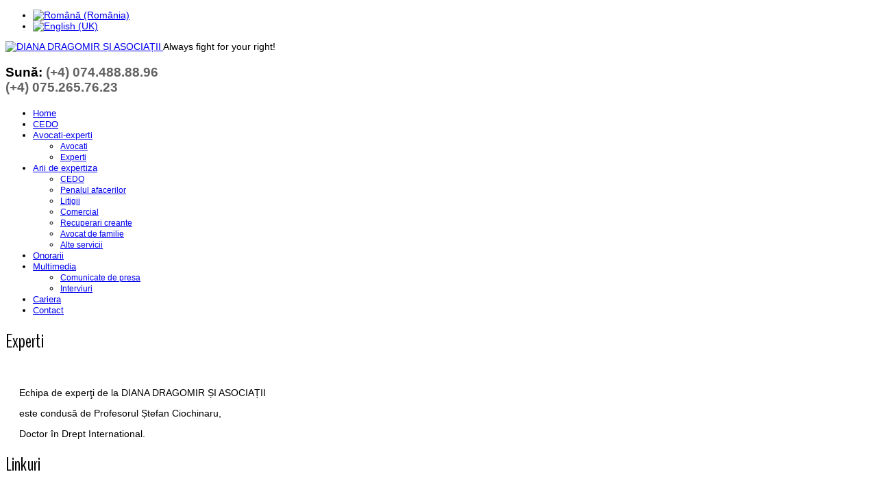

--- FILE ---
content_type: text/html; charset=utf-8
request_url: https://avocati-experti.ro/en/avocati-experti/experti
body_size: 5407
content:


<!DOCTYPE html>
<html xmlns="http://www.w3.org/1999/xhtml" xml:lang="en-gb" lang="en-gb" >
<head>
  
	
    
   
    <meta name="viewport" content="width=device-width, initial-scale=1.0"/>  
    <base href="https://avocati-experti.ro/en/avocati-experti/experti" />
	<meta http-equiv="content-type" content="text/html; charset=utf-8" />
	<meta name="keywords" content="Ștefan Ciochinaru, Drept International" />
	<meta name="description" content="Echipa de experţi de la DIANA DRAGOMIR ȘI ASOCIAȚII este condusă de Profesorul Ștefan Ciochinaru, Doctor în Drept International." />
	<meta name="generator" content="Joomla! - Open Source Content Management" />
	<title>Experti</title>
	<link href="/templates/as002046/favicon.ico" rel="shortcut icon" type="image/vnd.microsoft.icon" />
	<link href="https://avocati-experti.ro/plugins/content/fastsocialshare/style/style.css" rel="stylesheet" type="text/css" />
	<link href="/templates/as002046/css/bootstrap.css" rel="stylesheet" type="text/css" />
	<link href="/templates/as002046/css/style.general.css" rel="stylesheet" type="text/css" />
	<link href="/templates/as002046/css/tmpl.default.css" rel="stylesheet" type="text/css" />
	<link href="/templates/as002046/css/tmpl.modules.css" rel="stylesheet" type="text/css" />
	<link href="/templates/as002046/css/media.1200.css" rel="stylesheet" type="text/css" />
	<link href="/templates/as002046/css/media.980.css" rel="stylesheet" type="text/css" />
	<link href="/templates/as002046/css/media.767.css" rel="stylesheet" type="text/css" />
	<link href="/templates/as002046/css/media.480.css" rel="stylesheet" type="text/css" />
	<link href="/templates/as002046/css/style.sky.css" rel="stylesheet" type="text/css" />
	<link href="/media/com_acymailing/css/module_default.css" rel="stylesheet" type="text/css" />
	<link href="https://avocati-experti.ro/modules/mod_as_menu/css/ext.default.css" rel="stylesheet" type="text/css" />
	<link href="/media/mod_languages/css/template.css?3c5bbaaa3de9ddd34b8edf0616d9982a" rel="stylesheet" type="text/css" />
	<script src="/media/jui/js/jquery.min.js?3c5bbaaa3de9ddd34b8edf0616d9982a" type="text/javascript"></script>
	<script src="/media/jui/js/jquery-noconflict.js?3c5bbaaa3de9ddd34b8edf0616d9982a" type="text/javascript"></script>
	<script src="/media/jui/js/jquery-migrate.min.js?3c5bbaaa3de9ddd34b8edf0616d9982a" type="text/javascript"></script>
	<script src="/media/system/js/caption.js?3c5bbaaa3de9ddd34b8edf0616d9982a" type="text/javascript"></script>
	<script src="/media/jui/js/bootstrap.js" type="text/javascript"></script>
	<script src="/templates/as002046/js/jquery.isotope.min.js" type="text/javascript"></script>
	<script src="/templates/as002046/js/touch.gallery.js" type="text/javascript"></script>
	<script src="/templates/as002046/js/scripts.js" type="text/javascript"></script>
	<script src="/media/com_acymailing/js/acymailing_module.js" type="text/javascript"></script>
	<script src="https://avocati-experti.ro/modules/mod_as_menu/js/script.js" type="text/javascript"></script>
	<script src="https://avocati-experti.ro/modules/mod_as_menu/js/jquery.mobilemenu.js" type="text/javascript"></script>
	<script src="https://avocati-experti.ro/modules/mod_as_menu/js/jquery.hovermenu.js" type="text/javascript"></script>
	<script type="text/javascript">
jQuery(window).on('load',  function() {
				new JCaption('img.caption');
			});jQuery.noConflict()<!--
					var acymailing = Array();
					acymailing['NAMECAPTION'] = 'Name';
					acymailing['NAME_MISSING'] = 'Please enter your name';
					acymailing['EMAILCAPTION'] = 'E-mail';
					acymailing['VALID_EMAIL'] = 'Please enter a valid e-mail address';
					acymailing['ACCEPT_TERMS'] = 'Please check the Terms and Conditions';
					acymailing['CAPTCHA_MISSING'] = 'Please enter the security code displayed in the image';
					acymailing['NO_LIST_SELECTED'] = 'Please select the lists you want to subscribe to';
			//-->
	</script>


	

<link href="https://fonts.googleapis.com/css?family=BenchNine:400&subset=latin,cyrillic,greek" rel='stylesheet' type='text/css'><style type="text/css">

/***************************************************************************************/
/*
/*		Designed by 'AS Designing'
/*		Web: http://www.asdesigning.com
/*		Web: http://www.astemplates.com
/*		License: ASDE Commercial
/*
/**************************************************************************************/

body
{
	font-family: Arial, Helvetica, sans-serif;	font-size: 14px;	}

a
{
	}

a:hover,
a.selected
{
	}


/**************************************************************************************/
/*   Forms																			  */


input,
button,
select,
textarea
{
	font-family: Arial, Helvetica, sans-serif;}


/**************************************************************************************/
/*   Headings and Titles															  */


h1,
h2,
h3,
h4,
h5
{
    font-family: 'BenchNine', Arial, serif !important; font-weight: 400;}

h1
{
	font-size: 28px;	line-height: 28px;}

h2
{
	font-size: 28px;	line-height: 28px;}

h3
{
			
}

h4
{
			
}

h5
{
			
}


/**************************************************************************************/
/*   Lists																			  */


.categories-module li a,
.archive-module li a
{
	}

.categories-module li a:hover,
.archive-module li a:hover
{
	}


/**************************************************************************************/
/*   Buttons																		  */


a.btn,
a.readmore,
.btn_info,
.btn-info,
.btn-group button.btn,
.mod-newsflash a.readmore,
.btn-primary,
.btn_primary,
.contentpane .button
{
			

	}

a.btn:hover,
.btn_info:hover,
.btn-info:hover,
.btn_info:active,
.btn-info:active,
.btn_info.active,
.btn-info.active,
.btn_info.disabled,
.btn-info.disabled,
.btn_info[disabled],
.btn-info[disabled],
.btn-primary:hover,
.btn_primary:hover,
.btn-primary:active,
.btn_primary:active,
.btn-primary.active,
.btn_primary.active,
.btn-primary.disabled,
.btn_primary.disabled,
.btn-primary[disabled],
.btn_primary[disabled],
.mod-newsflash a.readmore:hover,
.contentpane .button:hover
{
				
}


/**************************************************************************************/
/*   Logo Row		  																  */


#logo-row .moduletable.call-now
{
	}

#logo-row .moduletable.call-now div
{
    font-family: 'BenchNine', Arial, serif !important; font-weight: 400;}

#logo-row .logo
{
	float: left;
	line-height: 60px;
	min-width: 240px;
}

#logo-row .logo,
#logo-row .logo a,
#logo-row .logo a:hover
{
	font-family: 'BenchNine', Arial, serif !important; font-weight: 400;	font-size: 64px;	font-style: normal;	font-weight: normal;	}

#logo-row .logo span.slogan
{
	left: 5px;
	top: 0px;
	font-family: Arial, Helvetica, sans-serif;	font-size: 12px;	font-style: normal;	font-weight: normal;		
}


/**************************************************************************************/
/*   Footer
/**************************************************************************************/
/**************************************************************************************/


#footer-row ul.nav li a
{
	}

#footer-row ul.nav li a:hover
{
	}

#copyright-menu li a,
#copyright-menu li.current a,
#copyright-menu li.active a
{
	}

#copyright-menu li a:hover
{
	}


</style>
	<!--[if lte IE 9]>
		<link rel="stylesheet" href="/templates/as002046/css/ie.css" type="text/css" /> 
	<![endif]-->      

    <link rel="stylesheet" href="/templates/as002046/css/style.custom.css" type="text/css" />
<script>
  (function(i,s,o,g,r,a,m){i['GoogleAnalyticsObject']=r;i[r]=i[r]||function(){
  (i[r].q=i[r].q||[]).push(arguments)},i[r].l=1*new Date();a=s.createElement(o),
  m=s.getElementsByTagName(o)[0];a.async=1;a.src=g;m.parentNode.insertBefore(a,m)
  })(window,document,'script','//www.google-analytics.com/analytics.js','ga');

  ga('create', 'UA-59812157-1', 'auto');
  ga('send', 'pageview');

</script>  
</head>

<body class="com_content view-article task- itemid-521 body__">
    <div id="wrapper">

		<!-- HEADER ~~~~~~~~~~~~~~~~~~~~~~~~~~~~~~~~~~~~~~~~~~~~~~~~~~~~~~~~~~~~~~~~~~~~~~~~~~~~~~~~  -->    
		
        <div id="header-top-row">
            <div class="container">
                <div id="top" class="row">
                    <div class="moduletable  "><div class="mod-languages">

	<ul class="lang-inline" dir="ltr">
						<li>
			<a href="/ro/avocati-experti/experti">
												<img src="/media/mod_languages/images/ro.gif" alt="Română (România)" title="Română (România)" />										</a>
			</li>
											<li class="lang-active">
			<a href="https://avocati-experti.ro/en/avocati-experti/experti">
												<img src="/media/mod_languages/images/en.gif" alt="English (UK)" title="English (UK)" />										</a>
			</li>
				</ul>

</div>
</div>
                </div>
            </div>
        </div>
        
        
        <div id="logo-row">
            <div class="container">
                <div class="row">
                    <header>

<div id="logo" class="span8">
                        	
                            <a href="/">
                            	<img src="https://avocati-experti.ro/images/logo_en.png" alt="DIANA DRAGOMIR ȘI ASOCIAȚII" />
                            </a>
                            <span class="slogan">
                                Always fight for your right!
                            </span>
							                            
                        </div>


                        <div class="moduletable call-now  span4">

<div class="mod-custom mod-custom__call-now"  >
	<p style="font-family: Gulim, Arial, sans-serif; font-size: 14pt;"><strong>Sună: <span style="color: #626262;">(+4) 074.488.88.96 <br />(+4) 075.265.76.23</span></strong></p></div>
</div>
                    </header>
                </div>
            </div>
        </div>
    
        
        <div id="navigation-row">
            <div class="container">
                <div class="row">
                    <nav>
                        <div class="moduletable navigation  span12">

<style type="text/css">

#as-menu,
#as-menu ul.as-menu ul
{
	background-color: #;
	border-radius: 5px;
	
	}

#as-menu ul.as-menu > li > a,
#as-menu ul.as-menu > li > span
{
	font-size: 13px;
	2px;	font-family: Tahoma, Geneva, sans-serif, Arial;	color: #;
}

#as-menu ul.as-menu > li.active > a,
#as-menu ul.as-menu > li.asHover > a,
#as-menu ul.as-menu > li.current > a,
#as-menu ul.as-menu > li.active > span,
#as-menu ul.as-menu > li.asHover > span,
#as-menu ul.as-menu > li.current > span,
#as-menu ul.as-menu > li > a:hover,
#as-menu ul.as-menu > li > span:hover,
#as-menu ul.as-menu ul li a:hover,
#as-menu ul.as-menu ul li span:hover,
#as-menu ul.as-menu ul li.active > a,
#as-menu ul.as-menu ul li.asHover > a,
#as-menu ul.as-menu ul li.active > span,
#as-menu ul.as-menu ul li.asHover > span
{
	color: #;
}

#as-menu ul.as-menu ul
{
	width: 191px;
	-webkit-border-radius: 0px;
	-moz-border-radius: 0px;
	border-radius: 0px;	
	-webkit-border-bottom-right-radius: 5px;
	-moz-border-radius-bottomright: 5px;
	border-bottom-right-radius: 5px;
	-webkit-border-bottom-left-radius: 5px;
	-moz-border-radius-bottomleft: 5px;
	border-bottom-left-radius: 5px;
}

#as-menu ul.as-menu ul li a,
#as-menu ul.as-menu ul li span
{
	font-size: 12px;
	2px;	font-family: Tahoma, Geneva, sans-serif, Arial;	color: #;
}

#as-menu ul.as-menu li li:hover ul,
#as-menu ul.as-menu li li.asHover ul,
#as-menu ul.as-menu li li li:hover ul,
#as-menu ul.as-menu li li li.asHover ul
{
	left: 191px;
}


</style>
<!--[if (gt IE 9)|!(IE)]><!-->
<script type="text/javascript">
    jQuery(function(){
        jQuery('.as-menu').mobileMenu({});
    })
</script>
<!--<![endif]-->


<div id="as-menu" class="menu-wrapper">
	
    <ul class="as-menu "  >
    
    <li class="item-435"><a  href="/en/" >Home</a></li><li class="item-567"><a  href="/en/cedo-main" >CEDO</a></li><li class="item-497 active deeper parent"><a  href="/en/avocati-experti" >Avocati-experti</a><ul><li class="item-520"><a  href="/en/avocati-experti/avocati" >Avocati</a></li><li class="item-521 current active"><a  href="/en/avocati-experti/experti" >Experti</a></li></ul></li><li class="item-495 deeper parent"><a  href="/en/arii-de-expertiza" >Arii de expertiza</a><ul><li class="item-554"><a  href="/en/arii-de-expertiza/cedo" >CEDO</a></li><li class="item-559"><a  href="/en/arii-de-expertiza/penalul-afacerilor" >Penalul afacerilor</a></li><li class="item-555"><a  href="/en/arii-de-expertiza/litigii" >Litigii</a></li><li class="item-556"><a  href="/en/arii-de-expertiza/comercial" >Comercial</a></li><li class="item-557"><a  href="/en/arii-de-expertiza/recuperari-creante" >Recuperari creante</a></li><li class="item-558"><a  href="/en/arii-de-expertiza/avocat-de-familie" >Avocat de familie</a></li><li class="item-496"><a  href="/en/arii-de-expertiza/alte-servicii" >Alte servicii</a></li></ul></li><li class="item-489"><a  href="/en/onorarii" >Onorarii</a></li><li class="item-488 deeper parent"><a  href="/en/multimedia" >Multimedia</a><ul><li class="item-493"><a  href="/en/multimedia/comunicate-de-presa" >Comunicate de presa</a></li><li class="item-494"><a  href="/en/multimedia/interviuri" >Interviuri</a></li></ul></li><li class="item-568"><a  href="/en/cariera" >Cariera</a></li><li class="item-487"><a  href="/en/contact" >Contact</a></li>    </ul>
</div>


<script type="text/javascript">
	jQuery(function(){
		jQuery('ul.as-menu').asmenu({
			hoverClass:    'asHover',         
		    pathClass:     'overideThisToUse',
		    pathLevels:    1,    
		    delay:         500, 
		    speed:         'normal',   
		    autoArrows:    false, 
		    dropShadows:   true, 
		    disableHI:     false, 
		    onInit:        function(){},
		    onBeforeShow:  function(){},
		    onShow:        function(){},
		    onHide:        function(){}
		});
	});
</script></div>
                    </nav>
                </div>
            </div>
        </div>
        
    
        

		
                            
        
    
        
		<!-- END OF HEADER ~~~~~~~~~~~~~~~~~~~~~~~~~~~~~~~~~~~~~~~~~~~~~~~~~~~~~~~~~~~~~~~~~~~~~~~~~~~~~~~~~~~~~~ -->        
    
	    <!-- CONTENT ~~~~~~~~~~~~~~~~~~~~~~~~~~~~~~~~~~~~~~~~~~~~~~~~~~~~~~~~~~~~~~~~~~~~~~~~~~~~~~~~~~~~~~~~~~~~ -->
        <div id="content-row">
            <div class="container">
                <div class="content-inner row">
                
                    <!-- COLUMN LEFT ~~~~~~~~~~~~~~~~~~~~~~~~~~~~~~~~~~~~~~~~~~~~~~~~~~~~~~~~~~~~~~~~~~~~~~~~~~~~~~~~~ -->
                    
                    <!-- END OF COlUMN LEFT ~~~~~~~~~~~~~~~~~~~~~~~~~~~~~~~~~~~~~~~~~~~~~~~~~~~~~~~~~~~~~~~~~~~~~~~~~~ -->
                            
                    <!-- COLUMN MAIN ~~~~~~~~~~~~~~~~~~~~~~~~~~~~~~~~~~~~~~~~~~~~~~~~~~~~~~~~~~~~~~~~~~~~~~~~~~~~~~~~~ -->                
                    <div id="component" class="span12">
                
                        
                        
                    
                        <div id="system-message-container">
	</div>

                        <div class="page-item page-item__">

					

		<div class="item_header">
		<h2 class="item_title">
										Experti					</h2>
	</div>
	
				<div class="item_img img-full img-full__left item-image"> <img
	 src="/images/sampledata/as002046/team/Stefanexperti.jpg" alt=""/> 
	</div>
		
		
	
	

		
	<div class="item_fulltext"><p style="text-align: justify;">     Echipa de experţi de la DIANA DRAGOMIR ȘI ASOCIAȚII<em><strong><br /></strong></em></p>
<p style="text-align: justify;">     este condusă de Profesorul Ștefan Ciochinaru,</p>
<p style="text-align: justify;">     Doctor în Drept International.</p> </div>

	
								 </div>

                    
                        
                        
                    </div>
        			<!-- END OF COLUMN MAIN ~~~~~~~~~~~~~~~~~~~~~~~~~~~~~~~~~~~~~~~~~~~~~~~~~~~~~~~~~~~~~~~~~~~~~~~~~~~~~~~~ -->
    
			        <!-- COLUMN RIGHT ~~~~~~~~~~~~~~~~~~~~~~~~~~~~~~~~~~~~~~~~~~~~~~~~~~~~~~~~~~~~~~~~~~~~~~~~~~~~~~~~~~ -->                    
                    
                    <!-- END OF COLUMN RIGHT ~~~~~~~~~~~~~~~~~~~~~~~~~~~~~~~~~~~~~~~~~~~~~~~~~~~~~~~~~~~~~~~~~~~~~~~~~~ -->
                </div>
            </div>
        </div>
        
        
        
    </div>

    <!-- FOOTER ~~~~~~~~~~~~~~~~~~~~~~~~~~~~~~~~~~~~~~~~~~~~~~~~~~~~~~~~~~~~~~~~~~~~~~~~~~~~~~~~~~~~~~~~~~~~ -->
    <div id="footer">
    	
        <div id="footer-row">
            <div class="container">
                <div class="row">
					
                    <div class="footer-row-1">
                  		<div class="moduletable   span3"><h2 class="module_title ">Linkuri</h2>

<div class="mod-custom mod-custom__"  >
	<p><a href="https://www.facebook.com/pages/Diana-Dragomir-Asociatii/302645583262848?fref=ts" target="_blank" rel="noopener noreferrer"><img src="/images/sampledata/as002046/ico.facebook.png" alt="" /></a></p>
<p><a href="http://avocatcedo.wordpress.com/" target="_blank" rel="noopener noreferrer"><img src="/images/sampledata/as002046/ico.blogger.png" alt="" /></a></p>
<p><strong><a href="http://www.avocatcedo.ro/" target="_blank" rel="noopener noreferrer">www.avocatcedo.ro</a></strong></p></div>
</div><div class="moduletable   span3"><h2 class="module_title ">Servicii</h2><div class="mod-menu">
	<ul class="nav menu ">
	<li class="item-483"><a href="/en/cedo" >CEDO</a></li><li class="item-499"><a href="/en/penalul-afacerilor" >Penalul afacerilor</a></li><li class="item-484"><a href="/en/litigii" >Litigii</a></li><li class="item-485"><a href="/en/comercial" >Comercial</a></li><li class="item-486"><a href="/en/recuperari-creante" >Recuperari creante</a></li><li class="item-498"><a href="/en/avocat-de-familie" >Avocat de familie</a></li></ul>
</div>
</div><div class="moduletable   span3"><h2 class="module_title ">Contact</h2>

<div class="mod-custom mod-custom__"  >
	<p><img src="/images/sampledata/as002046/ico.contactus.png" alt="" width="60" height="65" /></p>
<p><strong>Tel: (+4) 074.488.88.96</strong></p>
<p><strong>       (+4) 075.265.76.23</strong></p>
<p><strong>E-mail: <span id="cloakd753404d601c2e62a6df80ab2eb7ebb8">This email address is being protected from spambots. You need JavaScript enabled to view it.</span><script type='text/javascript'>
				document.getElementById('cloakd753404d601c2e62a6df80ab2eb7ebb8').innerHTML = '';
				var prefix = '&#109;a' + 'i&#108;' + '&#116;o';
				var path = 'hr' + 'ef' + '=';
				var addyd753404d601c2e62a6df80ab2eb7ebb8 = '&#111;ff&#105;c&#101;' + '&#64;';
				addyd753404d601c2e62a6df80ab2eb7ebb8 = addyd753404d601c2e62a6df80ab2eb7ebb8 + '&#97;v&#111;c&#97;t&#105;-&#101;xp&#101;rt&#105;' + '&#46;' + 'r&#111;';
				var addy_textd753404d601c2e62a6df80ab2eb7ebb8 = '&#111;ff&#105;c&#101;' + '&#64;' + '&#97;v&#111;c&#97;t&#105;-&#101;xp&#101;rt&#105;' + '&#46;' + 'r&#111;';document.getElementById('cloakd753404d601c2e62a6df80ab2eb7ebb8').innerHTML += '<a ' + path + '\'' + prefix + ':' + addyd753404d601c2e62a6df80ab2eb7ebb8 + '\'>'+addy_textd753404d601c2e62a6df80ab2eb7ebb8+'<\/a>';
		</script></strong></p></div>
</div><div class="moduletable   span3"><h2 class="module_title ">Newsletter</h2><div class="acymailing_module" id="acymailing_module_formAcymailing26471">
	<div class="acymailing_fulldiv" id="acymailing_fulldiv_formAcymailing26471"  >
		<form id="formAcymailing26471" action="/en/avocati-experti/experti" onsubmit="return submitacymailingform('optin','formAcymailing26471')" method="post" name="formAcymailing26471"  >
		<div class="acymailing_module_form" >
									<div class="acymailing_form">
					<p class="onefield" id="field_name_formAcymailing26471">								<span class="acyfield_name"><input id="user_name_formAcymailing26471"  onfocus="if(this.value == 'Name') this.value = '';" onblur="if(this.value=='') this.value='Name';" class="inputbox" type="text" name="user[name]" style="width:95%" value="Name" /></span>
							</p><p class="onefield" id="field_email_formAcymailing26471">								<span class="acyfield_email"><input id="user_email_formAcymailing26471"  onfocus="if(this.value == 'E-mail') this.value = '';" onblur="if(this.value=='') this.value='E-mail';" class="inputbox" type="text" name="user[email]" style="width:95%" value="E-mail" /></span>
							</p>
					<p class="acysubbuttons">
												<input class="button subbutton btn btn-primary" type="submit" value="Subscribe" name="Submit" onclick="try{ return submitacymailingform('optin','formAcymailing26471'); }catch(err){alert('The form could not be submitted '+err);return false;}"/>
											</p>
				</div>
			<span class="acymailing_finaltext">Pentru a va abona la Newsletter, va rugam introduceti numele si adresa de e-mail.</span>			<input type="hidden" name="ajax" value="0"/>
			<input type="hidden" name="ctrl" value="sub"/>
			<input type="hidden" name="task" value="notask"/>
			<input type="hidden" name="redirect" value="https%3A%2F%2Favocati-experti.ro%2Fen%2Favocati-experti%2Fexperti"/>
			<input type="hidden" name="redirectunsub" value="https%3A%2F%2Favocati-experti.ro%2Fen%2Favocati-experti%2Fexperti"/>
			<input type="hidden" name="option" value="com_acymailing"/>
						<input type="hidden" name="hiddenlists" value="1"/>
			<input type="hidden" name="acyformname" value="formAcymailing26471" />
									</div>
		</form>
	</div>
	</div>
</div>
                    </div>
                    
					
                </div>
            </div>
        </div>
        
            
        <div id="copyright-row">
            <div class="container">
            	<div id="trademark">
                    Copyright &copy; 2026 DIANA DRAGOMIR ȘI ASOCIAȚII
                </div>
                <div id="copyright-menu" class="row">
                    
                </div>
            </div>
        </div>
    </div>
	<!-- END OF FOOTER ~~~~~~~~~~~~~~~~~~~~~~~~~~~~~~~~~~~~~~~~~~~~~~~~~~~~~~~~~~~~~~~~~~~~~~~~~~~~~~~~~~~~~~~~~~~~ -->    
    
    
    <div id="back-top">
    	<a href="#"><span></span></a>
    </div>
    
    
    
    
    
        
    

<script defer src="https://static.cloudflareinsights.com/beacon.min.js/vcd15cbe7772f49c399c6a5babf22c1241717689176015" integrity="sha512-ZpsOmlRQV6y907TI0dKBHq9Md29nnaEIPlkf84rnaERnq6zvWvPUqr2ft8M1aS28oN72PdrCzSjY4U6VaAw1EQ==" data-cf-beacon='{"version":"2024.11.0","token":"dece38cf314244c1a31caa44d7645f73","r":1,"server_timing":{"name":{"cfCacheStatus":true,"cfEdge":true,"cfExtPri":true,"cfL4":true,"cfOrigin":true,"cfSpeedBrain":true},"location_startswith":null}}' crossorigin="anonymous"></script>
</body>
</html>


--- FILE ---
content_type: text/plain
request_url: https://www.google-analytics.com/j/collect?v=1&_v=j102&a=483496797&t=pageview&_s=1&dl=https%3A%2F%2Favocati-experti.ro%2Fen%2Favocati-experti%2Fexperti&ul=en-us%40posix&dt=Experti&sr=1280x720&vp=1280x720&_u=IEBAAEABAAAAACAAI~&jid=1979335458&gjid=1172698201&cid=1120059275.1769064101&tid=UA-59812157-1&_gid=1886118269.1769064101&_r=1&_slc=1&z=1663609348
body_size: -451
content:
2,cG-2M7YD0JY5K